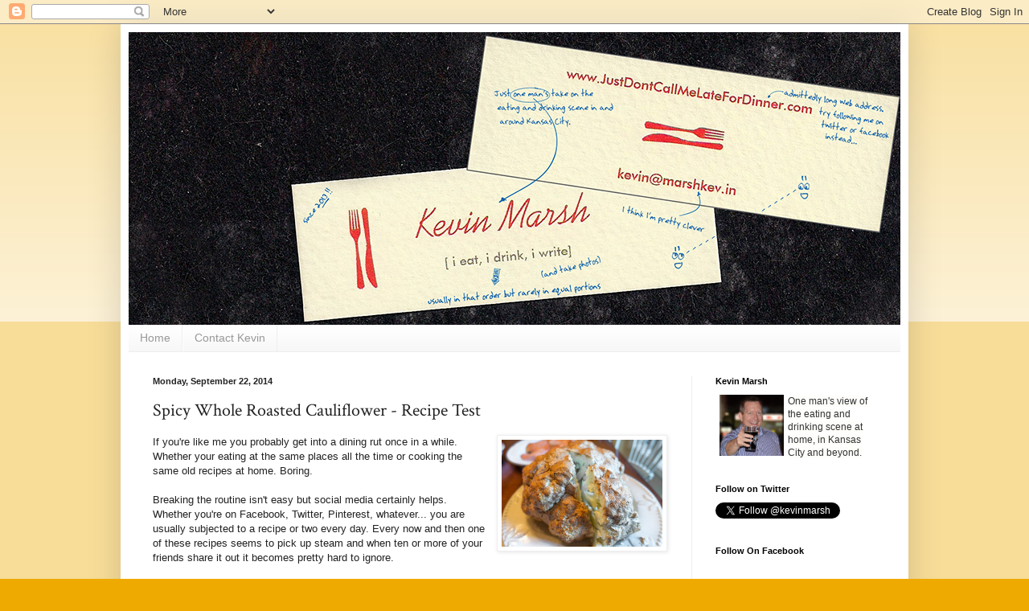

--- FILE ---
content_type: text/html; charset=UTF-8
request_url: https://www.justdontcallmelatefordinner.com/2014/09/spicy-whole-roasted-cauliflower-recipe.html
body_size: 15333
content:
<!DOCTYPE html>
<html class='v2' dir='ltr' lang='en'>
<head>
<link href='https://www.blogger.com/static/v1/widgets/335934321-css_bundle_v2.css' rel='stylesheet' type='text/css'/>
<meta content='width=1100' name='viewport'/>
<meta content='text/html; charset=UTF-8' http-equiv='Content-Type'/>
<meta content='blogger' name='generator'/>
<link href='https://www.justdontcallmelatefordinner.com/favicon.ico' rel='icon' type='image/x-icon'/>
<link href='https://www.justdontcallmelatefordinner.com/2014/09/spicy-whole-roasted-cauliflower-recipe.html' rel='canonical'/>
<link rel="alternate" type="application/atom+xml" title="Just Don&#39;t Call Me Late For Dinner - Atom" href="https://www.justdontcallmelatefordinner.com/feeds/posts/default" />
<link rel="alternate" type="application/rss+xml" title="Just Don&#39;t Call Me Late For Dinner - RSS" href="https://www.justdontcallmelatefordinner.com/feeds/posts/default?alt=rss" />
<link rel="service.post" type="application/atom+xml" title="Just Don&#39;t Call Me Late For Dinner - Atom" href="https://www.blogger.com/feeds/8876655574830046036/posts/default" />

<link rel="alternate" type="application/atom+xml" title="Just Don&#39;t Call Me Late For Dinner - Atom" href="https://www.justdontcallmelatefordinner.com/feeds/5436235548282532413/comments/default" />
<!--Can't find substitution for tag [blog.ieCssRetrofitLinks]-->
<link href='https://blogger.googleusercontent.com/img/b/R29vZ2xl/AVvXsEgfmw1G8lLuyyI8t_B1MfIWerPIwVSu953N6Dv8EYkUsld-G7V59CXlAifEUxFs6uCnxjK0VJVMxZ-GL0-GuEvbPeqiyLm3aPbg0ExRXbVUNMoG5iK5x4Lq2vBM68cZwfr_jxiW69XvGHI/s1600/20140922-DSC02170.jpg' rel='image_src'/>
<meta content='https://www.justdontcallmelatefordinner.com/2014/09/spicy-whole-roasted-cauliflower-recipe.html' property='og:url'/>
<meta content='Spicy Whole Roasted Cauliflower - Recipe Test' property='og:title'/>
<meta content='Dining, drinking, and other vices in and around Kansas City.' property='og:description'/>
<meta content='https://blogger.googleusercontent.com/img/b/R29vZ2xl/AVvXsEgfmw1G8lLuyyI8t_B1MfIWerPIwVSu953N6Dv8EYkUsld-G7V59CXlAifEUxFs6uCnxjK0VJVMxZ-GL0-GuEvbPeqiyLm3aPbg0ExRXbVUNMoG5iK5x4Lq2vBM68cZwfr_jxiW69XvGHI/w1200-h630-p-k-no-nu/20140922-DSC02170.jpg' property='og:image'/>
<title>Just Don't Call Me Late For Dinner: Spicy Whole Roasted Cauliflower - Recipe Test</title>
<style type='text/css'>@font-face{font-family:'Crimson Text';font-style:normal;font-weight:400;font-display:swap;src:url(//fonts.gstatic.com/s/crimsontext/v19/wlp2gwHKFkZgtmSR3NB0oRJfYAhTIfFd3IhG.woff2)format('woff2');unicode-range:U+0102-0103,U+0110-0111,U+0128-0129,U+0168-0169,U+01A0-01A1,U+01AF-01B0,U+0300-0301,U+0303-0304,U+0308-0309,U+0323,U+0329,U+1EA0-1EF9,U+20AB;}@font-face{font-family:'Crimson Text';font-style:normal;font-weight:400;font-display:swap;src:url(//fonts.gstatic.com/s/crimsontext/v19/wlp2gwHKFkZgtmSR3NB0oRJfYQhTIfFd3IhG.woff2)format('woff2');unicode-range:U+0100-02BA,U+02BD-02C5,U+02C7-02CC,U+02CE-02D7,U+02DD-02FF,U+0304,U+0308,U+0329,U+1D00-1DBF,U+1E00-1E9F,U+1EF2-1EFF,U+2020,U+20A0-20AB,U+20AD-20C0,U+2113,U+2C60-2C7F,U+A720-A7FF;}@font-face{font-family:'Crimson Text';font-style:normal;font-weight:400;font-display:swap;src:url(//fonts.gstatic.com/s/crimsontext/v19/wlp2gwHKFkZgtmSR3NB0oRJfbwhTIfFd3A.woff2)format('woff2');unicode-range:U+0000-00FF,U+0131,U+0152-0153,U+02BB-02BC,U+02C6,U+02DA,U+02DC,U+0304,U+0308,U+0329,U+2000-206F,U+20AC,U+2122,U+2191,U+2193,U+2212,U+2215,U+FEFF,U+FFFD;}@font-face{font-family:'Rock Salt';font-style:normal;font-weight:400;font-display:swap;src:url(//fonts.gstatic.com/s/rocksalt/v24/MwQ0bhv11fWD6QsAVOZrt0M6p7NGrQ.woff2)format('woff2');unicode-range:U+0000-00FF,U+0131,U+0152-0153,U+02BB-02BC,U+02C6,U+02DA,U+02DC,U+0304,U+0308,U+0329,U+2000-206F,U+20AC,U+2122,U+2191,U+2193,U+2212,U+2215,U+FEFF,U+FFFD;}</style>
<style id='page-skin-1' type='text/css'><!--
/*
-----------------------------------------------
Blogger Template Style
Name:     Simple
Designer: Blogger
URL:      www.blogger.com
----------------------------------------------- */
/* Content
----------------------------------------------- */
body {
font: normal normal 12px Arial, Tahoma, Helvetica, FreeSans, sans-serif;
color: #222222;
background: #eeaa00 none repeat scroll top left;
padding: 0 40px 40px 40px;
}
html body .region-inner {
min-width: 0;
max-width: 100%;
width: auto;
}
h2 {
font-size: 22px;
}
a:link {
text-decoration:none;
color: #cc6611;
}
a:visited {
text-decoration:none;
color: #cc6611;
}
a:hover {
text-decoration:underline;
color: #1177cc;
}
.body-fauxcolumn-outer .fauxcolumn-inner {
background: transparent url(https://resources.blogblog.com/blogblog/data/1kt/simple/body_gradient_tile_light.png) repeat scroll top left;
_background-image: none;
}
.body-fauxcolumn-outer .cap-top {
position: absolute;
z-index: 1;
height: 400px;
width: 100%;
}
.body-fauxcolumn-outer .cap-top .cap-left {
width: 100%;
background: transparent url(https://resources.blogblog.com/blogblog/data/1kt/simple/gradients_light.png) repeat-x scroll top left;
_background-image: none;
}
.content-outer {
-moz-box-shadow: 0 0 40px rgba(0, 0, 0, .15);
-webkit-box-shadow: 0 0 5px rgba(0, 0, 0, .15);
-goog-ms-box-shadow: 0 0 10px #333333;
box-shadow: 0 0 40px rgba(0, 0, 0, .15);
margin-bottom: 1px;
}
.content-inner {
padding: 10px 10px;
}
.content-inner {
background-color: #ffffff;
}
/* Header
----------------------------------------------- */
.header-outer {
background: #cc6611 url(//www.blogblog.com/1kt/simple/gradients_light.png) repeat-x scroll 0 -400px;
_background-image: none;
}
.Header h1 {
font: normal normal 30px Rock Salt;
color: #444444;
text-shadow: 1px 2px 3px rgba(0, 0, 0, .2);
}
.Header h1 a {
color: #444444;
}
.Header .description {
font-size: 140%;
color: #f5f5f5;
}
.header-inner .Header .titlewrapper {
padding: 22px 30px;
}
.header-inner .Header .descriptionwrapper {
padding: 0 30px;
}
/* Tabs
----------------------------------------------- */
.tabs-inner .section:first-child {
border-top: 0 solid #eeeeee;
}
.tabs-inner .section:first-child ul {
margin-top: -0;
border-top: 0 solid #eeeeee;
border-left: 0 solid #eeeeee;
border-right: 0 solid #eeeeee;
}
.tabs-inner .widget ul {
background: #f5f5f5 url(https://resources.blogblog.com/blogblog/data/1kt/simple/gradients_light.png) repeat-x scroll 0 -800px;
_background-image: none;
border-bottom: 1px solid #eeeeee;
margin-top: 0;
margin-left: -30px;
margin-right: -30px;
}
.tabs-inner .widget li a {
display: inline-block;
padding: .6em 1em;
font: normal normal 14px Arial, Tahoma, Helvetica, FreeSans, sans-serif;
color: #999999;
border-left: 1px solid #ffffff;
border-right: 1px solid #eeeeee;
}
.tabs-inner .widget li:first-child a {
border-left: none;
}
.tabs-inner .widget li.selected a, .tabs-inner .widget li a:hover {
color: #000000;
background-color: #eeeeee;
text-decoration: none;
}
/* Columns
----------------------------------------------- */
.main-outer {
border-top: 0 solid #eeeeee;
}
.fauxcolumn-left-outer .fauxcolumn-inner {
border-right: 1px solid #eeeeee;
}
.fauxcolumn-right-outer .fauxcolumn-inner {
border-left: 1px solid #eeeeee;
}
/* Headings
----------------------------------------------- */
div.widget > h2,
div.widget h2.title {
margin: 0 0 1em 0;
font: normal bold 11px Arial, Tahoma, Helvetica, FreeSans, sans-serif;
color: #000000;
}
/* Widgets
----------------------------------------------- */
.widget .zippy {
color: #999999;
text-shadow: 2px 2px 1px rgba(0, 0, 0, .1);
}
.widget .popular-posts ul {
list-style: none;
}
/* Posts
----------------------------------------------- */
h2.date-header {
font: normal bold 11px Arial, Tahoma, Helvetica, FreeSans, sans-serif;
}
.date-header span {
background-color: transparent;
color: #222222;
padding: inherit;
letter-spacing: inherit;
margin: inherit;
}
.main-inner {
padding-top: 30px;
padding-bottom: 30px;
}
.main-inner .column-center-inner {
padding: 0 15px;
}
.main-inner .column-center-inner .section {
margin: 0 15px;
}
.post {
margin: 0 0 25px 0;
}
h3.post-title, .comments h4 {
font: normal normal 22px Crimson Text;
margin: .75em 0 0;
}
.post-body {
font-size: 110%;
line-height: 1.4;
position: relative;
}
.post-body img, .post-body .tr-caption-container, .Profile img, .Image img,
.BlogList .item-thumbnail img {
padding: 2px;
background: #ffffff;
border: 1px solid #eeeeee;
-moz-box-shadow: 1px 1px 5px rgba(0, 0, 0, .1);
-webkit-box-shadow: 1px 1px 5px rgba(0, 0, 0, .1);
box-shadow: 1px 1px 5px rgba(0, 0, 0, .1);
}
.post-body img, .post-body .tr-caption-container {
padding: 5px;
}
.post-body .tr-caption-container {
color: #222222;
}
.post-body .tr-caption-container img {
padding: 0;
background: transparent;
border: none;
-moz-box-shadow: 0 0 0 rgba(0, 0, 0, .1);
-webkit-box-shadow: 0 0 0 rgba(0, 0, 0, .1);
box-shadow: 0 0 0 rgba(0, 0, 0, .1);
}
.post-header {
margin: 0 0 1.5em;
line-height: 1.6;
font-size: 90%;
}
.post-footer {
margin: 20px -2px 0;
padding: 5px 10px;
color: #666666;
background-color: #f9f9f9;
border-bottom: 1px solid #eeeeee;
line-height: 1.6;
font-size: 90%;
}
#comments .comment-author {
padding-top: 1.5em;
border-top: 1px solid #eeeeee;
background-position: 0 1.5em;
}
#comments .comment-author:first-child {
padding-top: 0;
border-top: none;
}
.avatar-image-container {
margin: .2em 0 0;
}
#comments .avatar-image-container img {
border: 1px solid #eeeeee;
}
/* Comments
----------------------------------------------- */
.comments .comments-content .icon.blog-author {
background-repeat: no-repeat;
background-image: url([data-uri]);
}
.comments .comments-content .loadmore a {
border-top: 1px solid #999999;
border-bottom: 1px solid #999999;
}
.comments .comment-thread.inline-thread {
background-color: #f9f9f9;
}
.comments .continue {
border-top: 2px solid #999999;
}
/* Accents
---------------------------------------------- */
.section-columns td.columns-cell {
border-left: 1px solid #eeeeee;
}
.blog-pager {
background: transparent none no-repeat scroll top center;
}
.blog-pager-older-link, .home-link,
.blog-pager-newer-link {
background-color: #ffffff;
padding: 5px;
}
.footer-outer {
border-top: 0 dashed #bbbbbb;
}
/* Mobile
----------------------------------------------- */
body.mobile  {
background-size: auto;
}
.mobile .body-fauxcolumn-outer {
background: transparent none repeat scroll top left;
}
.mobile .body-fauxcolumn-outer .cap-top {
background-size: 100% auto;
}
.mobile .content-outer {
-webkit-box-shadow: 0 0 3px rgba(0, 0, 0, .15);
box-shadow: 0 0 3px rgba(0, 0, 0, .15);
}
.mobile .tabs-inner .widget ul {
margin-left: 0;
margin-right: 0;
}
.mobile .post {
margin: 0;
}
.mobile .main-inner .column-center-inner .section {
margin: 0;
}
.mobile .date-header span {
padding: 0.1em 10px;
margin: 0 -10px;
}
.mobile h3.post-title {
margin: 0;
}
.mobile .blog-pager {
background: transparent none no-repeat scroll top center;
}
.mobile .footer-outer {
border-top: none;
}
.mobile .main-inner, .mobile .footer-inner {
background-color: #ffffff;
}
.mobile-index-contents {
color: #222222;
}
.mobile-link-button {
background-color: #cc6611;
}
.mobile-link-button a:link, .mobile-link-button a:visited {
color: #ffffff;
}
.mobile .tabs-inner .section:first-child {
border-top: none;
}
.mobile .tabs-inner .PageList .widget-content {
background-color: #eeeeee;
color: #000000;
border-top: 1px solid #eeeeee;
border-bottom: 1px solid #eeeeee;
}
.mobile .tabs-inner .PageList .widget-content .pagelist-arrow {
border-left: 1px solid #eeeeee;
}

--></style>
<style id='template-skin-1' type='text/css'><!--
body {
min-width: 980px;
}
.content-outer, .content-fauxcolumn-outer, .region-inner {
min-width: 980px;
max-width: 980px;
_width: 980px;
}
.main-inner .columns {
padding-left: 0px;
padding-right: 260px;
}
.main-inner .fauxcolumn-center-outer {
left: 0px;
right: 260px;
/* IE6 does not respect left and right together */
_width: expression(this.parentNode.offsetWidth -
parseInt("0px") -
parseInt("260px") + 'px');
}
.main-inner .fauxcolumn-left-outer {
width: 0px;
}
.main-inner .fauxcolumn-right-outer {
width: 260px;
}
.main-inner .column-left-outer {
width: 0px;
right: 100%;
margin-left: -0px;
}
.main-inner .column-right-outer {
width: 260px;
margin-right: -260px;
}
#layout {
min-width: 0;
}
#layout .content-outer {
min-width: 0;
width: 800px;
}
#layout .region-inner {
min-width: 0;
width: auto;
}
body#layout div.add_widget {
padding: 8px;
}
body#layout div.add_widget a {
margin-left: 32px;
}
--></style>
<script type='text/javascript'>
        (function(i,s,o,g,r,a,m){i['GoogleAnalyticsObject']=r;i[r]=i[r]||function(){
        (i[r].q=i[r].q||[]).push(arguments)},i[r].l=1*new Date();a=s.createElement(o),
        m=s.getElementsByTagName(o)[0];a.async=1;a.src=g;m.parentNode.insertBefore(a,m)
        })(window,document,'script','https://www.google-analytics.com/analytics.js','ga');
        ga('create', 'UA-37607458-1', 'auto', 'blogger');
        ga('blogger.send', 'pageview');
      </script>
<link href='https://www.blogger.com/dyn-css/authorization.css?targetBlogID=8876655574830046036&amp;zx=fd90e5cf-5bbe-4d36-8862-120fa9ca9dfc' media='none' onload='if(media!=&#39;all&#39;)media=&#39;all&#39;' rel='stylesheet'/><noscript><link href='https://www.blogger.com/dyn-css/authorization.css?targetBlogID=8876655574830046036&amp;zx=fd90e5cf-5bbe-4d36-8862-120fa9ca9dfc' rel='stylesheet'/></noscript>
<meta name='google-adsense-platform-account' content='ca-host-pub-1556223355139109'/>
<meta name='google-adsense-platform-domain' content='blogspot.com'/>

</head>
<body class='loading variant-bold'>
<div class='navbar section' id='navbar' name='Navbar'><div class='widget Navbar' data-version='1' id='Navbar1'><script type="text/javascript">
    function setAttributeOnload(object, attribute, val) {
      if(window.addEventListener) {
        window.addEventListener('load',
          function(){ object[attribute] = val; }, false);
      } else {
        window.attachEvent('onload', function(){ object[attribute] = val; });
      }
    }
  </script>
<div id="navbar-iframe-container"></div>
<script type="text/javascript" src="https://apis.google.com/js/platform.js"></script>
<script type="text/javascript">
      gapi.load("gapi.iframes:gapi.iframes.style.bubble", function() {
        if (gapi.iframes && gapi.iframes.getContext) {
          gapi.iframes.getContext().openChild({
              url: 'https://www.blogger.com/navbar/8876655574830046036?po\x3d5436235548282532413\x26origin\x3dhttps://www.justdontcallmelatefordinner.com',
              where: document.getElementById("navbar-iframe-container"),
              id: "navbar-iframe"
          });
        }
      });
    </script><script type="text/javascript">
(function() {
var script = document.createElement('script');
script.type = 'text/javascript';
script.src = '//pagead2.googlesyndication.com/pagead/js/google_top_exp.js';
var head = document.getElementsByTagName('head')[0];
if (head) {
head.appendChild(script);
}})();
</script>
</div></div>
<div class='body-fauxcolumns'>
<div class='fauxcolumn-outer body-fauxcolumn-outer'>
<div class='cap-top'>
<div class='cap-left'></div>
<div class='cap-right'></div>
</div>
<div class='fauxborder-left'>
<div class='fauxborder-right'></div>
<div class='fauxcolumn-inner'>
</div>
</div>
<div class='cap-bottom'>
<div class='cap-left'></div>
<div class='cap-right'></div>
</div>
</div>
</div>
<div class='content'>
<div class='content-fauxcolumns'>
<div class='fauxcolumn-outer content-fauxcolumn-outer'>
<div class='cap-top'>
<div class='cap-left'></div>
<div class='cap-right'></div>
</div>
<div class='fauxborder-left'>
<div class='fauxborder-right'></div>
<div class='fauxcolumn-inner'>
</div>
</div>
<div class='cap-bottom'>
<div class='cap-left'></div>
<div class='cap-right'></div>
</div>
</div>
</div>
<div class='content-outer'>
<div class='content-cap-top cap-top'>
<div class='cap-left'></div>
<div class='cap-right'></div>
</div>
<div class='fauxborder-left content-fauxborder-left'>
<div class='fauxborder-right content-fauxborder-right'></div>
<div class='content-inner'>
<header>
<div class='header-outer'>
<div class='header-cap-top cap-top'>
<div class='cap-left'></div>
<div class='cap-right'></div>
</div>
<div class='fauxborder-left header-fauxborder-left'>
<div class='fauxborder-right header-fauxborder-right'></div>
<div class='region-inner header-inner'>
<div class='header section' id='header' name='Header'><div class='widget Header' data-version='1' id='Header1'>
<div id='header-inner'>
<a href='https://www.justdontcallmelatefordinner.com/' style='display: block'>
<img alt='Just Don&#39;t Call Me Late For Dinner' height='364px; ' id='Header1_headerimg' src='https://blogger.googleusercontent.com/img/b/R29vZ2xl/AVvXsEhKz4_lOQF5t1zgXYxN0u8fOW1XxzVvketKlgvkEK6IqWd_ZOVgbaLZO3gylCxt7cjlOAusQH-Twb153B7GQJqim3tfgEQxWyM5KTzJaJPH8bLNXuqKvvsM7AEtqxxr1Y9e5orkDX9Urb0/s1600/new-blogger-banner-jdcmlfd-cards4.png' style='display: block' width='960px; '/>
</a>
</div>
</div></div>
</div>
</div>
<div class='header-cap-bottom cap-bottom'>
<div class='cap-left'></div>
<div class='cap-right'></div>
</div>
</div>
</header>
<div class='tabs-outer'>
<div class='tabs-cap-top cap-top'>
<div class='cap-left'></div>
<div class='cap-right'></div>
</div>
<div class='fauxborder-left tabs-fauxborder-left'>
<div class='fauxborder-right tabs-fauxborder-right'></div>
<div class='region-inner tabs-inner'>
<div class='tabs section' id='crosscol' name='Cross-Column'><div class='widget PageList' data-version='1' id='PageList1'>
<h2>Pages</h2>
<div class='widget-content'>
<ul>
<li>
<a href='https://www.justdontcallmelatefordinner.com/'>Home</a>
</li>
<li>
<a href='http://marshkev.in/'>Contact Kevin</a>
</li>
</ul>
<div class='clear'></div>
</div>
</div></div>
<div class='tabs no-items section' id='crosscol-overflow' name='Cross-Column 2'></div>
</div>
</div>
<div class='tabs-cap-bottom cap-bottom'>
<div class='cap-left'></div>
<div class='cap-right'></div>
</div>
</div>
<div class='main-outer'>
<div class='main-cap-top cap-top'>
<div class='cap-left'></div>
<div class='cap-right'></div>
</div>
<div class='fauxborder-left main-fauxborder-left'>
<div class='fauxborder-right main-fauxborder-right'></div>
<div class='region-inner main-inner'>
<div class='columns fauxcolumns'>
<div class='fauxcolumn-outer fauxcolumn-center-outer'>
<div class='cap-top'>
<div class='cap-left'></div>
<div class='cap-right'></div>
</div>
<div class='fauxborder-left'>
<div class='fauxborder-right'></div>
<div class='fauxcolumn-inner'>
</div>
</div>
<div class='cap-bottom'>
<div class='cap-left'></div>
<div class='cap-right'></div>
</div>
</div>
<div class='fauxcolumn-outer fauxcolumn-left-outer'>
<div class='cap-top'>
<div class='cap-left'></div>
<div class='cap-right'></div>
</div>
<div class='fauxborder-left'>
<div class='fauxborder-right'></div>
<div class='fauxcolumn-inner'>
</div>
</div>
<div class='cap-bottom'>
<div class='cap-left'></div>
<div class='cap-right'></div>
</div>
</div>
<div class='fauxcolumn-outer fauxcolumn-right-outer'>
<div class='cap-top'>
<div class='cap-left'></div>
<div class='cap-right'></div>
</div>
<div class='fauxborder-left'>
<div class='fauxborder-right'></div>
<div class='fauxcolumn-inner'>
</div>
</div>
<div class='cap-bottom'>
<div class='cap-left'></div>
<div class='cap-right'></div>
</div>
</div>
<!-- corrects IE6 width calculation -->
<div class='columns-inner'>
<div class='column-center-outer'>
<div class='column-center-inner'>
<div class='main section' id='main' name='Main'><div class='widget Blog' data-version='1' id='Blog1'>
<div class='blog-posts hfeed'>

          <div class="date-outer">
        
<h2 class='date-header'><span>Monday, September 22, 2014</span></h2>

          <div class="date-posts">
        
<div class='post-outer'>
<div class='post hentry uncustomized-post-template' itemprop='blogPost' itemscope='itemscope' itemtype='http://schema.org/BlogPosting'>
<meta content='https://blogger.googleusercontent.com/img/b/R29vZ2xl/AVvXsEgfmw1G8lLuyyI8t_B1MfIWerPIwVSu953N6Dv8EYkUsld-G7V59CXlAifEUxFs6uCnxjK0VJVMxZ-GL0-GuEvbPeqiyLm3aPbg0ExRXbVUNMoG5iK5x4Lq2vBM68cZwfr_jxiW69XvGHI/s1600/20140922-DSC02170.jpg' itemprop='image_url'/>
<meta content='8876655574830046036' itemprop='blogId'/>
<meta content='5436235548282532413' itemprop='postId'/>
<a name='5436235548282532413'></a>
<h3 class='post-title entry-title' itemprop='name'>
Spicy Whole Roasted Cauliflower - Recipe Test
</h3>
<div class='post-header'>
<div class='post-header-line-1'></div>
</div>
<div class='post-body entry-content' id='post-body-5436235548282532413' itemprop='description articleBody'>
<div class="separator" style="clear: both; text-align: center;">
<a href="https://blogger.googleusercontent.com/img/b/R29vZ2xl/AVvXsEgfmw1G8lLuyyI8t_B1MfIWerPIwVSu953N6Dv8EYkUsld-G7V59CXlAifEUxFs6uCnxjK0VJVMxZ-GL0-GuEvbPeqiyLm3aPbg0ExRXbVUNMoG5iK5x4Lq2vBM68cZwfr_jxiW69XvGHI/s1600/20140922-DSC02170.jpg" imageanchor="1" style="clear: right; float: right; margin-bottom: 1em; margin-left: 1em;"><img border="0" height="133" src="https://blogger.googleusercontent.com/img/b/R29vZ2xl/AVvXsEgfmw1G8lLuyyI8t_B1MfIWerPIwVSu953N6Dv8EYkUsld-G7V59CXlAifEUxFs6uCnxjK0VJVMxZ-GL0-GuEvbPeqiyLm3aPbg0ExRXbVUNMoG5iK5x4Lq2vBM68cZwfr_jxiW69XvGHI/s1600/20140922-DSC02170.jpg" width="200" /></a></div>
If you're like me you probably get into a dining rut once in a while. Whether your eating at the same places all the time or cooking the same old recipes at home. Boring.<br />
<br />
Breaking the routine isn't easy but social media certainly helps. Whether you're on Facebook, Twitter, Pinterest, whatever... you are usually subjected to a recipe or two every day. Every now and then one of these recipes seems to pick up steam and when ten or more of your friends share it out it becomes pretty hard to ignore.<br />
<br />
That was the case with this recipe for <a href="http://askdrnandi.com/2014/09/13/spicy-whole-roasted-cauliflower/" target="_blank">Spicy Whole Roasted Cauliflower</a> by someone known as <a href="http://askdrnandi.com/" target="_blank">Ask. Dr. Nandi</a>. Not sure who this guy is but this recipe was shared on Facebook over 300,000 times. There are also over 3,000 Facebook comments that can be evenly divided into two camps:<br />
<a name="more"></a><br />
<ol>
<li>Looks delicious!</li>
<li>Looks like brains!</li>
</ol>
<div>
I probably had one foot in each camp but, as a fan of cauliflower I wanted to give it a whirl.</div>
<div>
<br /></div>
<div>
I followed the recipe very closely (only omitting the curry powder as it's not a favorite in our house) and have a few observations.</div>
<div>
<ul>
<li>Roasting at 400ºF for 40 minutes resulted in cauliflower that was too crunchy for me. It was closer to raw than I expected - especially toward the center. I like my roasted cauliflower <i>firm</i> but not crunchy. Next time around I'll cook it for at least 60 minutes.</li>
<li>The <i>marinade</i> (it's consistency is more like a <i>spread</i>) was a bit salty for my taste. Like overall doneness, saltiness is very subjective, so you may disagree. I think the salt could be eliminated, or cut way back - maybe to 1/2 teaspoon.</li>
</ul>
<div>
My finished product isn't quite as photogenic as the one featured with the recipe but here it is:</div>
</div>
<div>
<br /></div>
<div class="separator" style="clear: both; text-align: center;">
<a href="https://blogger.googleusercontent.com/img/b/R29vZ2xl/AVvXsEgfmw1G8lLuyyI8t_B1MfIWerPIwVSu953N6Dv8EYkUsld-G7V59CXlAifEUxFs6uCnxjK0VJVMxZ-GL0-GuEvbPeqiyLm3aPbg0ExRXbVUNMoG5iK5x4Lq2vBM68cZwfr_jxiW69XvGHI/s1600/20140922-DSC02170.jpg" imageanchor="1" style="margin-left: 1em; margin-right: 1em;"><img border="0" height="426" src="https://blogger.googleusercontent.com/img/b/R29vZ2xl/AVvXsEgfmw1G8lLuyyI8t_B1MfIWerPIwVSu953N6Dv8EYkUsld-G7V59CXlAifEUxFs6uCnxjK0VJVMxZ-GL0-GuEvbPeqiyLm3aPbg0ExRXbVUNMoG5iK5x4Lq2vBM68cZwfr_jxiW69XvGHI/s1600/20140922-DSC02170.jpg" width="640" /></a></div>
<div class="separator" style="clear: both; text-align: center;">
<br /></div>
<div class="separator" style="clear: both; text-align: left;">
Brains? Or delicious? You tell me...</div>
<div style='clear: both;'></div>
</div>
<div class='post-footer'>
<div class='post-footer-line post-footer-line-1'>
<span class='post-author vcard'>
Posted by
<span class='fn' itemprop='author' itemscope='itemscope' itemtype='http://schema.org/Person'>
<meta content='https://www.blogger.com/profile/00664735005494841284' itemprop='url'/>
<a class='g-profile' href='https://www.blogger.com/profile/00664735005494841284' rel='author' title='author profile'>
<span itemprop='name'>Kevin Marsh</span>
</a>
</span>
</span>
<span class='post-timestamp'>
at
<meta content='https://www.justdontcallmelatefordinner.com/2014/09/spicy-whole-roasted-cauliflower-recipe.html' itemprop='url'/>
<a class='timestamp-link' href='https://www.justdontcallmelatefordinner.com/2014/09/spicy-whole-roasted-cauliflower-recipe.html' rel='bookmark' title='permanent link'><abbr class='published' itemprop='datePublished' title='2014-09-22T20:19:00-05:00'>8:19&#8239;PM</abbr></a>
</span>
<span class='post-comment-link'>
</span>
<span class='post-icons'>
<span class='item-control blog-admin pid-1201946763'>
<a href='https://www.blogger.com/post-edit.g?blogID=8876655574830046036&postID=5436235548282532413&from=pencil' title='Edit Post'>
<img alt='' class='icon-action' height='18' src='https://resources.blogblog.com/img/icon18_edit_allbkg.gif' width='18'/>
</a>
</span>
</span>
<div class='post-share-buttons goog-inline-block'>
<a class='goog-inline-block share-button sb-email' href='https://www.blogger.com/share-post.g?blogID=8876655574830046036&postID=5436235548282532413&target=email' target='_blank' title='Email This'><span class='share-button-link-text'>Email This</span></a><a class='goog-inline-block share-button sb-blog' href='https://www.blogger.com/share-post.g?blogID=8876655574830046036&postID=5436235548282532413&target=blog' onclick='window.open(this.href, "_blank", "height=270,width=475"); return false;' target='_blank' title='BlogThis!'><span class='share-button-link-text'>BlogThis!</span></a><a class='goog-inline-block share-button sb-twitter' href='https://www.blogger.com/share-post.g?blogID=8876655574830046036&postID=5436235548282532413&target=twitter' target='_blank' title='Share to X'><span class='share-button-link-text'>Share to X</span></a><a class='goog-inline-block share-button sb-facebook' href='https://www.blogger.com/share-post.g?blogID=8876655574830046036&postID=5436235548282532413&target=facebook' onclick='window.open(this.href, "_blank", "height=430,width=640"); return false;' target='_blank' title='Share to Facebook'><span class='share-button-link-text'>Share to Facebook</span></a><a class='goog-inline-block share-button sb-pinterest' href='https://www.blogger.com/share-post.g?blogID=8876655574830046036&postID=5436235548282532413&target=pinterest' target='_blank' title='Share to Pinterest'><span class='share-button-link-text'>Share to Pinterest</span></a>
</div>
</div>
<div class='post-footer-line post-footer-line-2'>
<span class='post-labels'>
Labels:
<a href='https://www.justdontcallmelatefordinner.com/search/label/cook' rel='tag'>cook</a>,
<a href='https://www.justdontcallmelatefordinner.com/search/label/recipe' rel='tag'>recipe</a>
</span>
</div>
<div class='post-footer-line post-footer-line-3'>
<span class='post-location'>
</span>
</div>
</div>
</div>
<div class='comments' id='comments'>
<a name='comments'></a>
<h4>1 comment:</h4>
<div class='comments-content'>
<script async='async' src='' type='text/javascript'></script>
<script type='text/javascript'>
    (function() {
      var items = null;
      var msgs = null;
      var config = {};

// <![CDATA[
      var cursor = null;
      if (items && items.length > 0) {
        cursor = parseInt(items[items.length - 1].timestamp) + 1;
      }

      var bodyFromEntry = function(entry) {
        var text = (entry &&
                    ((entry.content && entry.content.$t) ||
                     (entry.summary && entry.summary.$t))) ||
            '';
        if (entry && entry.gd$extendedProperty) {
          for (var k in entry.gd$extendedProperty) {
            if (entry.gd$extendedProperty[k].name == 'blogger.contentRemoved') {
              return '<span class="deleted-comment">' + text + '</span>';
            }
          }
        }
        return text;
      }

      var parse = function(data) {
        cursor = null;
        var comments = [];
        if (data && data.feed && data.feed.entry) {
          for (var i = 0, entry; entry = data.feed.entry[i]; i++) {
            var comment = {};
            // comment ID, parsed out of the original id format
            var id = /blog-(\d+).post-(\d+)/.exec(entry.id.$t);
            comment.id = id ? id[2] : null;
            comment.body = bodyFromEntry(entry);
            comment.timestamp = Date.parse(entry.published.$t) + '';
            if (entry.author && entry.author.constructor === Array) {
              var auth = entry.author[0];
              if (auth) {
                comment.author = {
                  name: (auth.name ? auth.name.$t : undefined),
                  profileUrl: (auth.uri ? auth.uri.$t : undefined),
                  avatarUrl: (auth.gd$image ? auth.gd$image.src : undefined)
                };
              }
            }
            if (entry.link) {
              if (entry.link[2]) {
                comment.link = comment.permalink = entry.link[2].href;
              }
              if (entry.link[3]) {
                var pid = /.*comments\/default\/(\d+)\?.*/.exec(entry.link[3].href);
                if (pid && pid[1]) {
                  comment.parentId = pid[1];
                }
              }
            }
            comment.deleteclass = 'item-control blog-admin';
            if (entry.gd$extendedProperty) {
              for (var k in entry.gd$extendedProperty) {
                if (entry.gd$extendedProperty[k].name == 'blogger.itemClass') {
                  comment.deleteclass += ' ' + entry.gd$extendedProperty[k].value;
                } else if (entry.gd$extendedProperty[k].name == 'blogger.displayTime') {
                  comment.displayTime = entry.gd$extendedProperty[k].value;
                }
              }
            }
            comments.push(comment);
          }
        }
        return comments;
      };

      var paginator = function(callback) {
        if (hasMore()) {
          var url = config.feed + '?alt=json&v=2&orderby=published&reverse=false&max-results=50';
          if (cursor) {
            url += '&published-min=' + new Date(cursor).toISOString();
          }
          window.bloggercomments = function(data) {
            var parsed = parse(data);
            cursor = parsed.length < 50 ? null
                : parseInt(parsed[parsed.length - 1].timestamp) + 1
            callback(parsed);
            window.bloggercomments = null;
          }
          url += '&callback=bloggercomments';
          var script = document.createElement('script');
          script.type = 'text/javascript';
          script.src = url;
          document.getElementsByTagName('head')[0].appendChild(script);
        }
      };
      var hasMore = function() {
        return !!cursor;
      };
      var getMeta = function(key, comment) {
        if ('iswriter' == key) {
          var matches = !!comment.author
              && comment.author.name == config.authorName
              && comment.author.profileUrl == config.authorUrl;
          return matches ? 'true' : '';
        } else if ('deletelink' == key) {
          return config.baseUri + '/comment/delete/'
               + config.blogId + '/' + comment.id;
        } else if ('deleteclass' == key) {
          return comment.deleteclass;
        }
        return '';
      };

      var replybox = null;
      var replyUrlParts = null;
      var replyParent = undefined;

      var onReply = function(commentId, domId) {
        if (replybox == null) {
          // lazily cache replybox, and adjust to suit this style:
          replybox = document.getElementById('comment-editor');
          if (replybox != null) {
            replybox.height = '250px';
            replybox.style.display = 'block';
            replyUrlParts = replybox.src.split('#');
          }
        }
        if (replybox && (commentId !== replyParent)) {
          replybox.src = '';
          document.getElementById(domId).insertBefore(replybox, null);
          replybox.src = replyUrlParts[0]
              + (commentId ? '&parentID=' + commentId : '')
              + '#' + replyUrlParts[1];
          replyParent = commentId;
        }
      };

      var hash = (window.location.hash || '#').substring(1);
      var startThread, targetComment;
      if (/^comment-form_/.test(hash)) {
        startThread = hash.substring('comment-form_'.length);
      } else if (/^c[0-9]+$/.test(hash)) {
        targetComment = hash.substring(1);
      }

      // Configure commenting API:
      var configJso = {
        'maxDepth': config.maxThreadDepth
      };
      var provider = {
        'id': config.postId,
        'data': items,
        'loadNext': paginator,
        'hasMore': hasMore,
        'getMeta': getMeta,
        'onReply': onReply,
        'rendered': true,
        'initComment': targetComment,
        'initReplyThread': startThread,
        'config': configJso,
        'messages': msgs
      };

      var render = function() {
        if (window.goog && window.goog.comments) {
          var holder = document.getElementById('comment-holder');
          window.goog.comments.render(holder, provider);
        }
      };

      // render now, or queue to render when library loads:
      if (window.goog && window.goog.comments) {
        render();
      } else {
        window.goog = window.goog || {};
        window.goog.comments = window.goog.comments || {};
        window.goog.comments.loadQueue = window.goog.comments.loadQueue || [];
        window.goog.comments.loadQueue.push(render);
      }
    })();
// ]]>
  </script>
<div id='comment-holder'>
<div class="comment-thread toplevel-thread"><ol id="top-ra"><li class="comment" id="c8402719280112336033"><div class="avatar-image-container"><img src="//resources.blogblog.com/img/blank.gif" alt=""/></div><div class="comment-block"><div class="comment-header"><cite class="user">Anonymous</cite><span class="icon user "></span><span class="datetime secondary-text"><a rel="nofollow" href="https://www.justdontcallmelatefordinner.com/2014/09/spicy-whole-roasted-cauliflower-recipe.html?showComment=1759574850722#c8402719280112336033">October 4, 2025 at 5:47&#8239;AM</a></span></div><p class="comment-content">466B14BB4D<br><a href="https://webtitex.com.tr/339/takipci-satin-al" rel="nofollow">güvenilir takipçi</a><br><a href="https://swivelaccentchairs.com/" rel="nofollow">swivel accent chair set of 2 on sale</a><br></p><span class="comment-actions secondary-text"><a class="comment-reply" target="_self" data-comment-id="8402719280112336033">Reply</a><span class="item-control blog-admin blog-admin pid-2048064468"><a target="_self" href="https://www.blogger.com/comment/delete/8876655574830046036/8402719280112336033">Delete</a></span></span></div><div class="comment-replies"><div id="c8402719280112336033-rt" class="comment-thread inline-thread hidden"><span class="thread-toggle thread-expanded"><span class="thread-arrow"></span><span class="thread-count"><a target="_self">Replies</a></span></span><ol id="c8402719280112336033-ra" class="thread-chrome thread-expanded"><div></div><div id="c8402719280112336033-continue" class="continue"><a class="comment-reply" target="_self" data-comment-id="8402719280112336033">Reply</a></div></ol></div></div><div class="comment-replybox-single" id="c8402719280112336033-ce"></div></li></ol><div id="top-continue" class="continue"><a class="comment-reply" target="_self">Add comment</a></div><div class="comment-replybox-thread" id="top-ce"></div><div class="loadmore hidden" data-post-id="5436235548282532413"><a target="_self">Load more...</a></div></div>
</div>
</div>
<p class='comment-footer'>
<div class='comment-form'>
<a name='comment-form'></a>
<p>
</p>
<a href='https://www.blogger.com/comment/frame/8876655574830046036?po=5436235548282532413&hl=en&saa=85391&origin=https://www.justdontcallmelatefordinner.com' id='comment-editor-src'></a>
<iframe allowtransparency='true' class='blogger-iframe-colorize blogger-comment-from-post' frameborder='0' height='410px' id='comment-editor' name='comment-editor' src='' width='100%'></iframe>
<script src='https://www.blogger.com/static/v1/jsbin/2830521187-comment_from_post_iframe.js' type='text/javascript'></script>
<script type='text/javascript'>
      BLOG_CMT_createIframe('https://www.blogger.com/rpc_relay.html');
    </script>
</div>
</p>
<div id='backlinks-container'>
<div id='Blog1_backlinks-container'>
</div>
</div>
</div>
</div>

        </div></div>
      
</div>
<div class='blog-pager' id='blog-pager'>
<span id='blog-pager-newer-link'>
<a class='blog-pager-newer-link' href='https://www.justdontcallmelatefordinner.com/2014/10/why-epic-response-to-bad-yelp-review-is.html' id='Blog1_blog-pager-newer-link' title='Newer Post'>Newer Post</a>
</span>
<span id='blog-pager-older-link'>
<a class='blog-pager-older-link' href='https://www.justdontcallmelatefordinner.com/2014/08/if-you-mix-it-they-will-come-and-drink.html' id='Blog1_blog-pager-older-link' title='Older Post'>Older Post</a>
</span>
<a class='home-link' href='https://www.justdontcallmelatefordinner.com/'>Home</a>
</div>
<div class='clear'></div>
<div class='post-feeds'>
<div class='feed-links'>
Subscribe to:
<a class='feed-link' href='https://www.justdontcallmelatefordinner.com/feeds/5436235548282532413/comments/default' target='_blank' type='application/atom+xml'>Post Comments (Atom)</a>
</div>
</div>
</div></div>
</div>
</div>
<div class='column-left-outer'>
<div class='column-left-inner'>
<aside>
</aside>
</div>
</div>
<div class='column-right-outer'>
<div class='column-right-inner'>
<aside>
<div class='sidebar section' id='sidebar-right-1'><div class='widget Text' data-version='1' id='Text2'>
<h2 class='title'>Kevin Marsh</h2>
<div class='widget-content'>
<img alt="My Photo" class="profile-img" height="76" align="left" src="https://blogger.googleusercontent.com/img/b/R29vZ2xl/AVvXsEiyJhJBIasXUp6XTXiNZYp9Odw6SIJZ7uwAFrsg7OR4o_VYZjEajLMhYXvojWwCzmbwDfDYVAQZ7OyEGsMrB-fj5cyKO0bKEUplDx7F62TIyRrkjewYGmiyl5tKSoismHe_cfTHr8Lu1n4/s220/418633_3037135854988_1460742189_33121161_600840709_n.jpg" width="80" /><div><span style="color: rgb(51, 51, 51);   text-align: -webkit-auto; background-color: rgb(254, 253, 250); font-family:Arial, Tahoma, Helvetica, FreeSans, sans-serif;font-size:12px;">One man's view of the eating and drinking scene at home, in Kansas City and beyond.</span></div>
</div>
<div class='clear'></div>
</div><div class='widget Text' data-version='1' id='Text3'>
<h2 class='title'>Follow on Twitter</h2>
<div class='widget-content'>
<div><a href="https://twitter.com/kevinmarsh" class="twitter-follow-button" count="false">Follow @kevinmarsh</a></div><div><script>!function(d,s,id){var js,fjs=d.getElementsByTagName(s)[0],p=/^http:/.test(d.location)?'http':'https';if(!d.getElementById(id)){js=d.createElement(s);js.id=id;js.src=p+'://platform.twitter.com/widgets.js';fjs.parentNode.insertBefore(js,fjs);}}(document, 'script', 'twitter-wjs');</script></div>
</div>
<div class='clear'></div>
</div><div class='widget HTML' data-version='1' id='HTML1'>
<h2 class='title'>Follow On Facebook</h2>
<div class='widget-content'>
<iframe src="//www.facebook.com/plugins/likebox.php?href=https%3A%2F%2Fwww.facebook.com%2FJustDontCallMeLateForDinner&amp;width=200&amp;height=100&amp;show_faces=false&amp;colorscheme=light&amp;stream=false&amp;border_color&amp;header=false&amp;appId=204073192970877" scrolling="no" frameborder="0" style="border:none; overflow:hidden; width:200px; height:100px;" allowtransparency="true"></iframe>
</div>
<div class='clear'></div>
</div><div class='widget BlogSearch' data-version='1' id='BlogSearch1'>
<h2 class='title'>Search This Blog</h2>
<div class='widget-content'>
<div id='BlogSearch1_form'>
<form action='https://www.justdontcallmelatefordinner.com/search' class='gsc-search-box' target='_top'>
<table cellpadding='0' cellspacing='0' class='gsc-search-box'>
<tbody>
<tr>
<td class='gsc-input'>
<input autocomplete='off' class='gsc-input' name='q' size='10' title='search' type='text' value=''/>
</td>
<td class='gsc-search-button'>
<input class='gsc-search-button' title='search' type='submit' value='Search'/>
</td>
</tr>
</tbody>
</table>
</form>
</div>
</div>
<div class='clear'></div>
</div><div class='widget Label' data-version='1' id='Label2'>
<h2>Places</h2>
<div class='widget-content list-label-widget-content'>
<ul>
<li>
<a dir='ltr' href='https://www.justdontcallmelatefordinner.com/search/label/Affare'>Affare</a>
<span dir='ltr'>(1)</span>
</li>
<li>
<a dir='ltr' href='https://www.justdontcallmelatefordinner.com/search/label/Anton%27s'>Anton&#39;s</a>
<span dir='ltr'>(1)</span>
</li>
<li>
<a dir='ltr' href='https://www.justdontcallmelatefordinner.com/search/label/Beer%20Kitchen'>Beer Kitchen</a>
<span dir='ltr'>(2)</span>
</li>
<li>
<a dir='ltr' href='https://www.justdontcallmelatefordinner.com/search/label/Bier%20Station'>Bier Station</a>
<span dir='ltr'>(2)</span>
</li>
<li>
<a dir='ltr' href='https://www.justdontcallmelatefordinner.com/search/label/Bloomsbury%20Bistro'>Bloomsbury Bistro</a>
<span dir='ltr'>(1)</span>
</li>
<li>
<a dir='ltr' href='https://www.justdontcallmelatefordinner.com/search/label/Broadway%20Butcher'>Broadway Butcher</a>
<span dir='ltr'>(2)</span>
</li>
<li>
<a dir='ltr' href='https://www.justdontcallmelatefordinner.com/search/label/Cafe%20Provence'>Cafe Provence</a>
<span dir='ltr'>(4)</span>
</li>
<li>
<a dir='ltr' href='https://www.justdontcallmelatefordinner.com/search/label/Cafe%20Sebastienne'>Cafe Sebastienne</a>
<span dir='ltr'>(1)</span>
</li>
<li>
<a dir='ltr' href='https://www.justdontcallmelatefordinner.com/search/label/Cooper%27s%20Hawk'>Cooper&#39;s Hawk</a>
<span dir='ltr'>(1)</span>
</li>
<li>
<a dir='ltr' href='https://www.justdontcallmelatefordinner.com/search/label/Drum%20Room'>Drum Room</a>
<span dir='ltr'>(1)</span>
</li>
<li>
<a dir='ltr' href='https://www.justdontcallmelatefordinner.com/search/label/Genesse%20Royale%20Bistro'>Genesse Royale Bistro</a>
<span dir='ltr'>(1)</span>
</li>
<li>
<a dir='ltr' href='https://www.justdontcallmelatefordinner.com/search/label/Gomer%27s'>Gomer&#39;s</a>
<span dir='ltr'>(1)</span>
</li>
<li>
<a dir='ltr' href='https://www.justdontcallmelatefordinner.com/search/label/Gram%20%26%20Dun'>Gram &amp; Dun</a>
<span dir='ltr'>(1)</span>
</li>
<li>
<a dir='ltr' href='https://www.justdontcallmelatefordinner.com/search/label/Local%20Pig'>Local Pig</a>
<span dir='ltr'>(2)</span>
</li>
<li>
<a dir='ltr' href='https://www.justdontcallmelatefordinner.com/search/label/Louie%27s%20Wine%20Dive'>Louie&#39;s Wine Dive</a>
<span dir='ltr'>(1)</span>
</li>
<li>
<a dir='ltr' href='https://www.justdontcallmelatefordinner.com/search/label/Novel'>Novel</a>
<span dir='ltr'>(1)</span>
</li>
<li>
<a dir='ltr' href='https://www.justdontcallmelatefordinner.com/search/label/Peanches'>Peanches</a>
<span dir='ltr'>(1)</span>
</li>
<li>
<a dir='ltr' href='https://www.justdontcallmelatefordinner.com/search/label/Port%20Fonda'>Port Fonda</a>
<span dir='ltr'>(3)</span>
</li>
<li>
<a dir='ltr' href='https://www.justdontcallmelatefordinner.com/search/label/Rieger'>Rieger</a>
<span dir='ltr'>(1)</span>
</li>
<li>
<a dir='ltr' href='https://www.justdontcallmelatefordinner.com/search/label/Room%2039'>Room 39</a>
<span dir='ltr'>(1)</span>
</li>
<li>
<a dir='ltr' href='https://www.justdontcallmelatefordinner.com/search/label/Rye'>Rye</a>
<span dir='ltr'>(1)</span>
</li>
<li>
<a dir='ltr' href='https://www.justdontcallmelatefordinner.com/search/label/Story'>Story</a>
<span dir='ltr'>(2)</span>
</li>
<li>
<a dir='ltr' href='https://www.justdontcallmelatefordinner.com/search/label/Succotash'>Succotash</a>
<span dir='ltr'>(1)</span>
</li>
<li>
<a dir='ltr' href='https://www.justdontcallmelatefordinner.com/search/label/T.%20Loft'>T. Loft</a>
<span dir='ltr'>(1)</span>
</li>
<li>
<a dir='ltr' href='https://www.justdontcallmelatefordinner.com/search/label/Taco%20Republic'>Taco Republic</a>
<span dir='ltr'>(1)</span>
</li>
<li>
<a dir='ltr' href='https://www.justdontcallmelatefordinner.com/search/label/The%20American%20Restaurant'>The American Restaurant</a>
<span dir='ltr'>(2)</span>
</li>
<li>
<a dir='ltr' href='https://www.justdontcallmelatefordinner.com/search/label/Voltaire'>Voltaire</a>
<span dir='ltr'>(1)</span>
</li>
<li>
<a dir='ltr' href='https://www.justdontcallmelatefordinner.com/search/label/Webster%20House'>Webster House</a>
<span dir='ltr'>(1)</span>
</li>
</ul>
<div class='clear'></div>
</div>
</div><div class='widget PopularPosts' data-version='1' id='PopularPosts1'>
<h2>Popular Recent Posts</h2>
<div class='widget-content popular-posts'>
<ul>
<li>
<a href='https://www.justdontcallmelatefordinner.com/2013/05/sofa-king-sweet-new-desserts-at-cafe.html'>Sofa King: Sweet - New Desserts at Cafe Provence</a>
</li>
<li>
<a href='https://www.justdontcallmelatefordinner.com/2014/10/why-epic-response-to-bad-yelp-review-is.html'>Why an "Epic Response" to a Bad Yelp Review is an Epically Bad Idea</a>
</li>
<li>
<a href='https://www.justdontcallmelatefordinner.com/2016/01/heres-restaurant-week-tip-tip-little.html'>Here's a Restaurant Week Tip: Tip A Little Extra</a>
</li>
<li>
<a href='https://www.justdontcallmelatefordinner.com/2016/01/kansas-city-restaurant-week-kick-off.html'>Kansas City Restaurant Week Kick-Off</a>
</li>
<li>
<a href='https://www.justdontcallmelatefordinner.com/2015/10/rally-gin.html'>Rally Gin</a>
</li>
<li>
<a href='https://www.justdontcallmelatefordinner.com/2014/07/recipe-tomato-pie.html'>Recipe: Tomato Pie</a>
</li>
<li>
<a href='https://www.justdontcallmelatefordinner.com/2015/08/as-you-can-see-it-has-been-while-since.html'>Where Have All the Blog Posts Gone?</a>
</li>
</ul>
<div class='clear'></div>
</div>
</div><div class='widget BlogArchive' data-version='1' id='BlogArchive1'>
<h2>Blog Archive</h2>
<div class='widget-content'>
<div id='ArchiveList'>
<div id='BlogArchive1_ArchiveList'>
<ul class='hierarchy'>
<li class='archivedate collapsed'>
<a class='toggle' href='javascript:void(0)'>
<span class='zippy'>

        &#9658;&#160;
      
</span>
</a>
<a class='post-count-link' href='https://www.justdontcallmelatefordinner.com/2016/'>
2016
</a>
<span class='post-count' dir='ltr'>(2)</span>
<ul class='hierarchy'>
<li class='archivedate collapsed'>
<a class='toggle' href='javascript:void(0)'>
<span class='zippy'>

        &#9658;&#160;
      
</span>
</a>
<a class='post-count-link' href='https://www.justdontcallmelatefordinner.com/2016/01/'>
January
</a>
<span class='post-count' dir='ltr'>(2)</span>
</li>
</ul>
</li>
</ul>
<ul class='hierarchy'>
<li class='archivedate collapsed'>
<a class='toggle' href='javascript:void(0)'>
<span class='zippy'>

        &#9658;&#160;
      
</span>
</a>
<a class='post-count-link' href='https://www.justdontcallmelatefordinner.com/2015/'>
2015
</a>
<span class='post-count' dir='ltr'>(5)</span>
<ul class='hierarchy'>
<li class='archivedate collapsed'>
<a class='toggle' href='javascript:void(0)'>
<span class='zippy'>

        &#9658;&#160;
      
</span>
</a>
<a class='post-count-link' href='https://www.justdontcallmelatefordinner.com/2015/10/'>
October
</a>
<span class='post-count' dir='ltr'>(4)</span>
</li>
</ul>
<ul class='hierarchy'>
<li class='archivedate collapsed'>
<a class='toggle' href='javascript:void(0)'>
<span class='zippy'>

        &#9658;&#160;
      
</span>
</a>
<a class='post-count-link' href='https://www.justdontcallmelatefordinner.com/2015/08/'>
August
</a>
<span class='post-count' dir='ltr'>(1)</span>
</li>
</ul>
</li>
</ul>
<ul class='hierarchy'>
<li class='archivedate expanded'>
<a class='toggle' href='javascript:void(0)'>
<span class='zippy toggle-open'>

        &#9660;&#160;
      
</span>
</a>
<a class='post-count-link' href='https://www.justdontcallmelatefordinner.com/2014/'>
2014
</a>
<span class='post-count' dir='ltr'>(10)</span>
<ul class='hierarchy'>
<li class='archivedate collapsed'>
<a class='toggle' href='javascript:void(0)'>
<span class='zippy'>

        &#9658;&#160;
      
</span>
</a>
<a class='post-count-link' href='https://www.justdontcallmelatefordinner.com/2014/10/'>
October
</a>
<span class='post-count' dir='ltr'>(1)</span>
</li>
</ul>
<ul class='hierarchy'>
<li class='archivedate expanded'>
<a class='toggle' href='javascript:void(0)'>
<span class='zippy toggle-open'>

        &#9660;&#160;
      
</span>
</a>
<a class='post-count-link' href='https://www.justdontcallmelatefordinner.com/2014/09/'>
September
</a>
<span class='post-count' dir='ltr'>(1)</span>
<ul class='posts'>
<li><a href='https://www.justdontcallmelatefordinner.com/2014/09/spicy-whole-roasted-cauliflower-recipe.html'>Spicy Whole Roasted Cauliflower - Recipe Test</a></li>
</ul>
</li>
</ul>
<ul class='hierarchy'>
<li class='archivedate collapsed'>
<a class='toggle' href='javascript:void(0)'>
<span class='zippy'>

        &#9658;&#160;
      
</span>
</a>
<a class='post-count-link' href='https://www.justdontcallmelatefordinner.com/2014/08/'>
August
</a>
<span class='post-count' dir='ltr'>(1)</span>
</li>
</ul>
<ul class='hierarchy'>
<li class='archivedate collapsed'>
<a class='toggle' href='javascript:void(0)'>
<span class='zippy'>

        &#9658;&#160;
      
</span>
</a>
<a class='post-count-link' href='https://www.justdontcallmelatefordinner.com/2014/07/'>
July
</a>
<span class='post-count' dir='ltr'>(1)</span>
</li>
</ul>
<ul class='hierarchy'>
<li class='archivedate collapsed'>
<a class='toggle' href='javascript:void(0)'>
<span class='zippy'>

        &#9658;&#160;
      
</span>
</a>
<a class='post-count-link' href='https://www.justdontcallmelatefordinner.com/2014/06/'>
June
</a>
<span class='post-count' dir='ltr'>(1)</span>
</li>
</ul>
<ul class='hierarchy'>
<li class='archivedate collapsed'>
<a class='toggle' href='javascript:void(0)'>
<span class='zippy'>

        &#9658;&#160;
      
</span>
</a>
<a class='post-count-link' href='https://www.justdontcallmelatefordinner.com/2014/05/'>
May
</a>
<span class='post-count' dir='ltr'>(1)</span>
</li>
</ul>
<ul class='hierarchy'>
<li class='archivedate collapsed'>
<a class='toggle' href='javascript:void(0)'>
<span class='zippy'>

        &#9658;&#160;
      
</span>
</a>
<a class='post-count-link' href='https://www.justdontcallmelatefordinner.com/2014/04/'>
April
</a>
<span class='post-count' dir='ltr'>(1)</span>
</li>
</ul>
<ul class='hierarchy'>
<li class='archivedate collapsed'>
<a class='toggle' href='javascript:void(0)'>
<span class='zippy'>

        &#9658;&#160;
      
</span>
</a>
<a class='post-count-link' href='https://www.justdontcallmelatefordinner.com/2014/02/'>
February
</a>
<span class='post-count' dir='ltr'>(2)</span>
</li>
</ul>
<ul class='hierarchy'>
<li class='archivedate collapsed'>
<a class='toggle' href='javascript:void(0)'>
<span class='zippy'>

        &#9658;&#160;
      
</span>
</a>
<a class='post-count-link' href='https://www.justdontcallmelatefordinner.com/2014/01/'>
January
</a>
<span class='post-count' dir='ltr'>(1)</span>
</li>
</ul>
</li>
</ul>
<ul class='hierarchy'>
<li class='archivedate collapsed'>
<a class='toggle' href='javascript:void(0)'>
<span class='zippy'>

        &#9658;&#160;
      
</span>
</a>
<a class='post-count-link' href='https://www.justdontcallmelatefordinner.com/2013/'>
2013
</a>
<span class='post-count' dir='ltr'>(48)</span>
<ul class='hierarchy'>
<li class='archivedate collapsed'>
<a class='toggle' href='javascript:void(0)'>
<span class='zippy'>

        &#9658;&#160;
      
</span>
</a>
<a class='post-count-link' href='https://www.justdontcallmelatefordinner.com/2013/11/'>
November
</a>
<span class='post-count' dir='ltr'>(1)</span>
</li>
</ul>
<ul class='hierarchy'>
<li class='archivedate collapsed'>
<a class='toggle' href='javascript:void(0)'>
<span class='zippy'>

        &#9658;&#160;
      
</span>
</a>
<a class='post-count-link' href='https://www.justdontcallmelatefordinner.com/2013/10/'>
October
</a>
<span class='post-count' dir='ltr'>(2)</span>
</li>
</ul>
<ul class='hierarchy'>
<li class='archivedate collapsed'>
<a class='toggle' href='javascript:void(0)'>
<span class='zippy'>

        &#9658;&#160;
      
</span>
</a>
<a class='post-count-link' href='https://www.justdontcallmelatefordinner.com/2013/09/'>
September
</a>
<span class='post-count' dir='ltr'>(1)</span>
</li>
</ul>
<ul class='hierarchy'>
<li class='archivedate collapsed'>
<a class='toggle' href='javascript:void(0)'>
<span class='zippy'>

        &#9658;&#160;
      
</span>
</a>
<a class='post-count-link' href='https://www.justdontcallmelatefordinner.com/2013/08/'>
August
</a>
<span class='post-count' dir='ltr'>(1)</span>
</li>
</ul>
<ul class='hierarchy'>
<li class='archivedate collapsed'>
<a class='toggle' href='javascript:void(0)'>
<span class='zippy'>

        &#9658;&#160;
      
</span>
</a>
<a class='post-count-link' href='https://www.justdontcallmelatefordinner.com/2013/07/'>
July
</a>
<span class='post-count' dir='ltr'>(2)</span>
</li>
</ul>
<ul class='hierarchy'>
<li class='archivedate collapsed'>
<a class='toggle' href='javascript:void(0)'>
<span class='zippy'>

        &#9658;&#160;
      
</span>
</a>
<a class='post-count-link' href='https://www.justdontcallmelatefordinner.com/2013/06/'>
June
</a>
<span class='post-count' dir='ltr'>(6)</span>
</li>
</ul>
<ul class='hierarchy'>
<li class='archivedate collapsed'>
<a class='toggle' href='javascript:void(0)'>
<span class='zippy'>

        &#9658;&#160;
      
</span>
</a>
<a class='post-count-link' href='https://www.justdontcallmelatefordinner.com/2013/05/'>
May
</a>
<span class='post-count' dir='ltr'>(8)</span>
</li>
</ul>
<ul class='hierarchy'>
<li class='archivedate collapsed'>
<a class='toggle' href='javascript:void(0)'>
<span class='zippy'>

        &#9658;&#160;
      
</span>
</a>
<a class='post-count-link' href='https://www.justdontcallmelatefordinner.com/2013/04/'>
April
</a>
<span class='post-count' dir='ltr'>(10)</span>
</li>
</ul>
<ul class='hierarchy'>
<li class='archivedate collapsed'>
<a class='toggle' href='javascript:void(0)'>
<span class='zippy'>

        &#9658;&#160;
      
</span>
</a>
<a class='post-count-link' href='https://www.justdontcallmelatefordinner.com/2013/03/'>
March
</a>
<span class='post-count' dir='ltr'>(1)</span>
</li>
</ul>
<ul class='hierarchy'>
<li class='archivedate collapsed'>
<a class='toggle' href='javascript:void(0)'>
<span class='zippy'>

        &#9658;&#160;
      
</span>
</a>
<a class='post-count-link' href='https://www.justdontcallmelatefordinner.com/2013/02/'>
February
</a>
<span class='post-count' dir='ltr'>(6)</span>
</li>
</ul>
<ul class='hierarchy'>
<li class='archivedate collapsed'>
<a class='toggle' href='javascript:void(0)'>
<span class='zippy'>

        &#9658;&#160;
      
</span>
</a>
<a class='post-count-link' href='https://www.justdontcallmelatefordinner.com/2013/01/'>
January
</a>
<span class='post-count' dir='ltr'>(10)</span>
</li>
</ul>
</li>
</ul>
</div>
</div>
<div class='clear'></div>
</div>
</div><div class='widget Text' data-version='1' id='Text1'>
<div class='widget-content'>
<a href="http://www.localeats.com/best-american-food-and-dining-blogs/"><img src="https://lh3.googleusercontent.com/blogger_img_proxy/AEn0k_uEj0hF6OlqPrc9EvhGxS7M12Mgqq0jdE3RJ-eCmfNL3o6z84LpdrbnOiHjcWO92jPuvPyrahlGYnxMzCc-wx3ZAuR7Ob6LTrEKiA07PcVS3xneRc-4LcMukkfoOmPweg=s0-d" style="border:none" alt="LocalEats featured blog" height="50" width="180"></a><br/>   <br/>
</div>
<div class='clear'></div>
</div></div>
</aside>
</div>
</div>
</div>
<div style='clear: both'></div>
<!-- columns -->
</div>
<!-- main -->
</div>
</div>
<div class='main-cap-bottom cap-bottom'>
<div class='cap-left'></div>
<div class='cap-right'></div>
</div>
</div>
<footer>
<div class='footer-outer'>
<div class='footer-cap-top cap-top'>
<div class='cap-left'></div>
<div class='cap-right'></div>
</div>
<div class='fauxborder-left footer-fauxborder-left'>
<div class='fauxborder-right footer-fauxborder-right'></div>
<div class='region-inner footer-inner'>
<div class='foot no-items section' id='footer-1'></div>
<!-- outside of the include in order to lock Attribution widget -->
<div class='foot section' id='footer-3' name='Footer'><div class='widget Attribution' data-version='1' id='Attribution1'>
<div class='widget-content' style='text-align: center;'>
Copyright Kevin Marsh 2013. All Rights Reserved. Simple theme. Powered by <a href='https://www.blogger.com' target='_blank'>Blogger</a>.
</div>
<div class='clear'></div>
</div></div>
</div>
</div>
<div class='footer-cap-bottom cap-bottom'>
<div class='cap-left'></div>
<div class='cap-right'></div>
</div>
</div>
</footer>
<!-- content -->
</div>
</div>
<div class='content-cap-bottom cap-bottom'>
<div class='cap-left'></div>
<div class='cap-right'></div>
</div>
</div>
</div>
<script type='text/javascript'>
    window.setTimeout(function() {
        document.body.className = document.body.className.replace('loading', '');
      }, 10);
  </script>

<script type="text/javascript" src="https://www.blogger.com/static/v1/widgets/2028843038-widgets.js"></script>
<script type='text/javascript'>
window['__wavt'] = 'AOuZoY58qC9O_MmJOeANaiGWGBlcBJrjUw:1769789914067';_WidgetManager._Init('//www.blogger.com/rearrange?blogID\x3d8876655574830046036','//www.justdontcallmelatefordinner.com/2014/09/spicy-whole-roasted-cauliflower-recipe.html','8876655574830046036');
_WidgetManager._SetDataContext([{'name': 'blog', 'data': {'blogId': '8876655574830046036', 'title': 'Just Don\x27t Call Me Late For Dinner', 'url': 'https://www.justdontcallmelatefordinner.com/2014/09/spicy-whole-roasted-cauliflower-recipe.html', 'canonicalUrl': 'https://www.justdontcallmelatefordinner.com/2014/09/spicy-whole-roasted-cauliflower-recipe.html', 'homepageUrl': 'https://www.justdontcallmelatefordinner.com/', 'searchUrl': 'https://www.justdontcallmelatefordinner.com/search', 'canonicalHomepageUrl': 'https://www.justdontcallmelatefordinner.com/', 'blogspotFaviconUrl': 'https://www.justdontcallmelatefordinner.com/favicon.ico', 'bloggerUrl': 'https://www.blogger.com', 'hasCustomDomain': true, 'httpsEnabled': true, 'enabledCommentProfileImages': true, 'gPlusViewType': 'FILTERED_POSTMOD', 'adultContent': false, 'analyticsAccountNumber': 'UA-37607458-1', 'encoding': 'UTF-8', 'locale': 'en', 'localeUnderscoreDelimited': 'en', 'languageDirection': 'ltr', 'isPrivate': false, 'isMobile': false, 'isMobileRequest': false, 'mobileClass': '', 'isPrivateBlog': false, 'isDynamicViewsAvailable': true, 'feedLinks': '\x3clink rel\x3d\x22alternate\x22 type\x3d\x22application/atom+xml\x22 title\x3d\x22Just Don\x26#39;t Call Me Late For Dinner - Atom\x22 href\x3d\x22https://www.justdontcallmelatefordinner.com/feeds/posts/default\x22 /\x3e\n\x3clink rel\x3d\x22alternate\x22 type\x3d\x22application/rss+xml\x22 title\x3d\x22Just Don\x26#39;t Call Me Late For Dinner - RSS\x22 href\x3d\x22https://www.justdontcallmelatefordinner.com/feeds/posts/default?alt\x3drss\x22 /\x3e\n\x3clink rel\x3d\x22service.post\x22 type\x3d\x22application/atom+xml\x22 title\x3d\x22Just Don\x26#39;t Call Me Late For Dinner - Atom\x22 href\x3d\x22https://www.blogger.com/feeds/8876655574830046036/posts/default\x22 /\x3e\n\n\x3clink rel\x3d\x22alternate\x22 type\x3d\x22application/atom+xml\x22 title\x3d\x22Just Don\x26#39;t Call Me Late For Dinner - Atom\x22 href\x3d\x22https://www.justdontcallmelatefordinner.com/feeds/5436235548282532413/comments/default\x22 /\x3e\n', 'meTag': '', 'adsenseHostId': 'ca-host-pub-1556223355139109', 'adsenseHasAds': false, 'adsenseAutoAds': false, 'boqCommentIframeForm': true, 'loginRedirectParam': '', 'view': '', 'dynamicViewsCommentsSrc': '//www.blogblog.com/dynamicviews/4224c15c4e7c9321/js/comments.js', 'dynamicViewsScriptSrc': '//www.blogblog.com/dynamicviews/488fc340cdb1c4a9', 'plusOneApiSrc': 'https://apis.google.com/js/platform.js', 'disableGComments': true, 'interstitialAccepted': false, 'sharing': {'platforms': [{'name': 'Get link', 'key': 'link', 'shareMessage': 'Get link', 'target': ''}, {'name': 'Facebook', 'key': 'facebook', 'shareMessage': 'Share to Facebook', 'target': 'facebook'}, {'name': 'BlogThis!', 'key': 'blogThis', 'shareMessage': 'BlogThis!', 'target': 'blog'}, {'name': 'X', 'key': 'twitter', 'shareMessage': 'Share to X', 'target': 'twitter'}, {'name': 'Pinterest', 'key': 'pinterest', 'shareMessage': 'Share to Pinterest', 'target': 'pinterest'}, {'name': 'Email', 'key': 'email', 'shareMessage': 'Email', 'target': 'email'}], 'disableGooglePlus': true, 'googlePlusShareButtonWidth': 0, 'googlePlusBootstrap': '\x3cscript type\x3d\x22text/javascript\x22\x3ewindow.___gcfg \x3d {\x27lang\x27: \x27en\x27};\x3c/script\x3e'}, 'hasCustomJumpLinkMessage': false, 'jumpLinkMessage': 'Read more', 'pageType': 'item', 'postId': '5436235548282532413', 'postImageThumbnailUrl': 'https://blogger.googleusercontent.com/img/b/R29vZ2xl/AVvXsEgfmw1G8lLuyyI8t_B1MfIWerPIwVSu953N6Dv8EYkUsld-G7V59CXlAifEUxFs6uCnxjK0VJVMxZ-GL0-GuEvbPeqiyLm3aPbg0ExRXbVUNMoG5iK5x4Lq2vBM68cZwfr_jxiW69XvGHI/s72-c/20140922-DSC02170.jpg', 'postImageUrl': 'https://blogger.googleusercontent.com/img/b/R29vZ2xl/AVvXsEgfmw1G8lLuyyI8t_B1MfIWerPIwVSu953N6Dv8EYkUsld-G7V59CXlAifEUxFs6uCnxjK0VJVMxZ-GL0-GuEvbPeqiyLm3aPbg0ExRXbVUNMoG5iK5x4Lq2vBM68cZwfr_jxiW69XvGHI/s1600/20140922-DSC02170.jpg', 'pageName': 'Spicy Whole Roasted Cauliflower - Recipe Test', 'pageTitle': 'Just Don\x27t Call Me Late For Dinner: Spicy Whole Roasted Cauliflower - Recipe Test', 'metaDescription': ''}}, {'name': 'features', 'data': {}}, {'name': 'messages', 'data': {'edit': 'Edit', 'linkCopiedToClipboard': 'Link copied to clipboard!', 'ok': 'Ok', 'postLink': 'Post Link'}}, {'name': 'template', 'data': {'name': 'Simple', 'localizedName': 'Simple', 'isResponsive': false, 'isAlternateRendering': false, 'isCustom': false, 'variant': 'bold', 'variantId': 'bold'}}, {'name': 'view', 'data': {'classic': {'name': 'classic', 'url': '?view\x3dclassic'}, 'flipcard': {'name': 'flipcard', 'url': '?view\x3dflipcard'}, 'magazine': {'name': 'magazine', 'url': '?view\x3dmagazine'}, 'mosaic': {'name': 'mosaic', 'url': '?view\x3dmosaic'}, 'sidebar': {'name': 'sidebar', 'url': '?view\x3dsidebar'}, 'snapshot': {'name': 'snapshot', 'url': '?view\x3dsnapshot'}, 'timeslide': {'name': 'timeslide', 'url': '?view\x3dtimeslide'}, 'isMobile': false, 'title': 'Spicy Whole Roasted Cauliflower - Recipe Test', 'description': 'Dining, drinking, and other vices in and around Kansas City.', 'featuredImage': 'https://blogger.googleusercontent.com/img/b/R29vZ2xl/AVvXsEgfmw1G8lLuyyI8t_B1MfIWerPIwVSu953N6Dv8EYkUsld-G7V59CXlAifEUxFs6uCnxjK0VJVMxZ-GL0-GuEvbPeqiyLm3aPbg0ExRXbVUNMoG5iK5x4Lq2vBM68cZwfr_jxiW69XvGHI/s1600/20140922-DSC02170.jpg', 'url': 'https://www.justdontcallmelatefordinner.com/2014/09/spicy-whole-roasted-cauliflower-recipe.html', 'type': 'item', 'isSingleItem': true, 'isMultipleItems': false, 'isError': false, 'isPage': false, 'isPost': true, 'isHomepage': false, 'isArchive': false, 'isLabelSearch': false, 'postId': 5436235548282532413}}]);
_WidgetManager._RegisterWidget('_NavbarView', new _WidgetInfo('Navbar1', 'navbar', document.getElementById('Navbar1'), {}, 'displayModeFull'));
_WidgetManager._RegisterWidget('_HeaderView', new _WidgetInfo('Header1', 'header', document.getElementById('Header1'), {}, 'displayModeFull'));
_WidgetManager._RegisterWidget('_PageListView', new _WidgetInfo('PageList1', 'crosscol', document.getElementById('PageList1'), {'title': 'Pages', 'links': [{'isCurrentPage': false, 'href': 'https://www.justdontcallmelatefordinner.com/', 'title': 'Home'}, {'isCurrentPage': false, 'href': 'http://marshkev.in/', 'title': 'Contact Kevin'}], 'mobile': false, 'showPlaceholder': true, 'hasCurrentPage': false}, 'displayModeFull'));
_WidgetManager._RegisterWidget('_BlogView', new _WidgetInfo('Blog1', 'main', document.getElementById('Blog1'), {'cmtInteractionsEnabled': false, 'lightboxEnabled': true, 'lightboxModuleUrl': 'https://www.blogger.com/static/v1/jsbin/3314219954-lbx.js', 'lightboxCssUrl': 'https://www.blogger.com/static/v1/v-css/828616780-lightbox_bundle.css'}, 'displayModeFull'));
_WidgetManager._RegisterWidget('_TextView', new _WidgetInfo('Text2', 'sidebar-right-1', document.getElementById('Text2'), {}, 'displayModeFull'));
_WidgetManager._RegisterWidget('_TextView', new _WidgetInfo('Text3', 'sidebar-right-1', document.getElementById('Text3'), {}, 'displayModeFull'));
_WidgetManager._RegisterWidget('_HTMLView', new _WidgetInfo('HTML1', 'sidebar-right-1', document.getElementById('HTML1'), {}, 'displayModeFull'));
_WidgetManager._RegisterWidget('_BlogSearchView', new _WidgetInfo('BlogSearch1', 'sidebar-right-1', document.getElementById('BlogSearch1'), {}, 'displayModeFull'));
_WidgetManager._RegisterWidget('_LabelView', new _WidgetInfo('Label2', 'sidebar-right-1', document.getElementById('Label2'), {}, 'displayModeFull'));
_WidgetManager._RegisterWidget('_PopularPostsView', new _WidgetInfo('PopularPosts1', 'sidebar-right-1', document.getElementById('PopularPosts1'), {}, 'displayModeFull'));
_WidgetManager._RegisterWidget('_BlogArchiveView', new _WidgetInfo('BlogArchive1', 'sidebar-right-1', document.getElementById('BlogArchive1'), {'languageDirection': 'ltr', 'loadingMessage': 'Loading\x26hellip;'}, 'displayModeFull'));
_WidgetManager._RegisterWidget('_TextView', new _WidgetInfo('Text1', 'sidebar-right-1', document.getElementById('Text1'), {}, 'displayModeFull'));
_WidgetManager._RegisterWidget('_AttributionView', new _WidgetInfo('Attribution1', 'footer-3', document.getElementById('Attribution1'), {}, 'displayModeFull'));
</script>
</body>
</html>

--- FILE ---
content_type: text/plain
request_url: https://www.google-analytics.com/j/collect?v=1&_v=j102&a=1259396178&t=pageview&_s=1&dl=https%3A%2F%2Fwww.justdontcallmelatefordinner.com%2F2014%2F09%2Fspicy-whole-roasted-cauliflower-recipe.html&ul=en-us%40posix&dt=Just%20Don%27t%20Call%20Me%20Late%20For%20Dinner%3A%20Spicy%20Whole%20Roasted%20Cauliflower%20-%20Recipe%20Test&sr=1280x720&vp=1280x720&_u=IEBAAEABAAAAACAAI~&jid=1163847543&gjid=1145190804&cid=1610196601.1769789915&tid=UA-37607458-1&_gid=1035650949.1769789915&_r=1&_slc=1&z=731891645
body_size: -456
content:
2,cG-J3R5MGZ85B